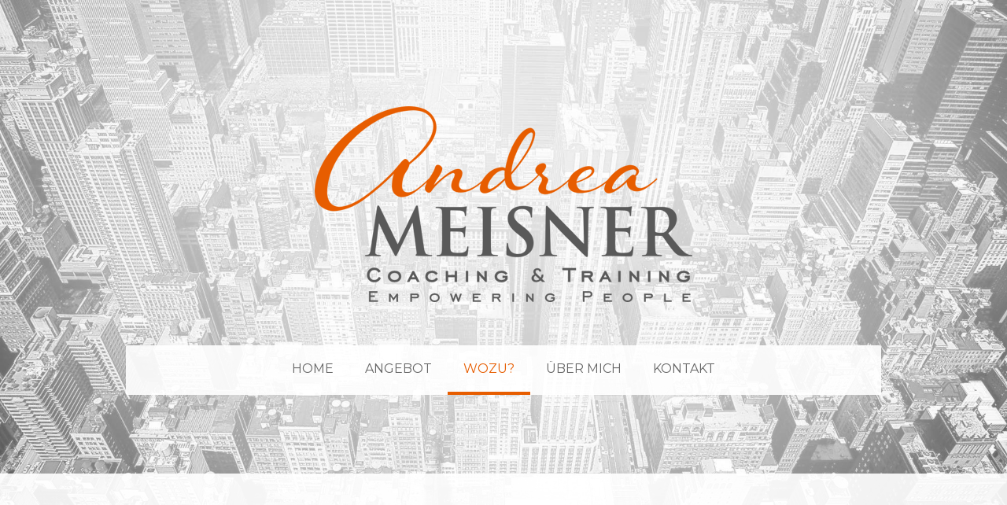

--- FILE ---
content_type: text/html; charset=UTF-8
request_url: https://www.andreameisner.com/wozu/methode/
body_size: 10214
content:
<!DOCTYPE html>
<html lang="de-DE"><head>
    <meta charset="utf-8"/>
    <link rel="dns-prefetch preconnect" href="https://u.jimcdn.com/" crossorigin="anonymous"/>
<link rel="dns-prefetch preconnect" href="https://assets.jimstatic.com/" crossorigin="anonymous"/>
<link rel="dns-prefetch preconnect" href="https://image.jimcdn.com" crossorigin="anonymous"/>
<link rel="dns-prefetch preconnect" href="https://fonts.jimstatic.com" crossorigin="anonymous"/>
<meta name="viewport" content="width=device-width, initial-scale=1"/>
<meta http-equiv="X-UA-Compatible" content="IE=edge"/>
<meta name="description" content=""/>
<meta name="robots" content="index, follow, archive"/>
<meta property="st:section" content=""/>
<meta name="generator" content="Jimdo Creator"/>
<meta name="twitter:title" content="Methode"/>
<meta name="twitter:description" content="UrheberCoaching ist eine progressive und seit Jahrzehnten bewährte Methode zur persönlichen und beruflichen Weiterentwicklung, die sowohl auf psychologischen, als auch westlichen und östlichen philosophischen Ansätzen basiert. Im UrheberCoachimg untersuchen wir die Ursachen für die Störungen und Probleme. Statt nur die Äste eines Problems zu beschneiden, gehen wir an die Wurzel des Problems. Dies verdeutlichen wir im Folgenden anhand des Eisbergmodells."/>
<meta name="twitter:card" content="summary_large_image"/>
<meta property="og:url" content="http://www.andreameisner.com/wozu/methode/"/>
<meta property="og:title" content="Methode"/>
<meta property="og:description" content="UrheberCoaching ist eine progressive und seit Jahrzehnten bewährte Methode zur persönlichen und beruflichen Weiterentwicklung, die sowohl auf psychologischen, als auch westlichen und östlichen philosophischen Ansätzen basiert. Im UrheberCoachimg untersuchen wir die Ursachen für die Störungen und Probleme. Statt nur die Äste eines Problems zu beschneiden, gehen wir an die Wurzel des Problems. Dies verdeutlichen wir im Folgenden anhand des Eisbergmodells."/>
<meta property="og:type" content="website"/>
<meta property="og:locale" content="de_DE"/>
<meta property="og:site_name" content="Andrea Meisner - Coaching &amp; Training"/><title>Methode - Andrea Meisner - Coaching &amp; Training</title>
<link rel="shortcut icon" href="https://u.jimcdn.com/cms/o/s55c78401aafebf93/img/favicon.png?t=1434830188"/>
    <link rel="alternate" type="application/rss+xml" title="Blog" href="https://www.andreameisner.com/rss/blog"/>    
<link rel="canonical" href="https://www.andreameisner.com/wozu/methode/"/>

        <script src="https://assets.jimstatic.com/ckies.js.7c38a5f4f8d944ade39b.js"></script>

        <script src="https://assets.jimstatic.com/cookieControl.js.b05bf5f4339fa83b8e79.js"></script>
    <script>window.CookieControlSet.setToNormal();</script>

    <style>html,body{margin:0}.hidden{display:none}.n{padding:5px}#cc-website-title a {text-decoration: none}.cc-m-image-align-1{text-align:left}.cc-m-image-align-2{text-align:right}.cc-m-image-align-3{text-align:center}</style>

        <link href="https://u.jimcdn.com/cms/o/s55c78401aafebf93/layout/dm_64171c2aea4a50df3ed3c2147cfa3a77/css/layout.css?t=1526995419" rel="stylesheet" type="text/css" id="jimdo_layout_css"/>
<script>     /* <![CDATA[ */     /*!  loadCss [c]2014 @scottjehl, Filament Group, Inc.  Licensed MIT */     window.loadCSS = window.loadCss = function(e,n,t){var r,l=window.document,a=l.createElement("link");if(n)r=n;else{var i=(l.body||l.getElementsByTagName("head")[0]).childNodes;r=i[i.length-1]}var o=l.styleSheets;a.rel="stylesheet",a.href=e,a.media="only x",r.parentNode.insertBefore(a,n?r:r.nextSibling);var d=function(e){for(var n=a.href,t=o.length;t--;)if(o[t].href===n)return e.call(a);setTimeout(function(){d(e)})};return a.onloadcssdefined=d,d(function(){a.media=t||"all"}),a};     window.onloadCSS = function(n,o){n.onload=function(){n.onload=null,o&&o.call(n)},"isApplicationInstalled"in navigator&&"onloadcssdefined"in n&&n.onloadcssdefined(o)}     /* ]]> */ </script>     <script>
// <![CDATA[
onloadCSS(loadCss('https://assets.jimstatic.com/web.css.eb85cb55dd9a47226f063339265ecc4f.css') , function() {
    this.id = 'jimdo_web_css';
});
// ]]>
</script>
<link href="https://assets.jimstatic.com/web.css.eb85cb55dd9a47226f063339265ecc4f.css" rel="preload" as="style"/>
<noscript>
<link href="https://assets.jimstatic.com/web.css.eb85cb55dd9a47226f063339265ecc4f.css" rel="stylesheet"/>
</noscript>    <link href="https://assets.jimstatic.com/ownbgr.css.5500693586a48a3671dd582d70e33635.css" rel="stylesheet" type="text/css" media="all"/>

    <script>
    //<![CDATA[
        var jimdoData = {"isTestserver":false,"isLcJimdoCom":false,"isJimdoHelpCenter":false,"isProtectedPage":false,"cstok":"","cacheJsKey":"186e98539df89cc886f14e370fca1791cd2ed440","cacheCssKey":"186e98539df89cc886f14e370fca1791cd2ed440","cdnUrl":"https:\/\/assets.jimstatic.com\/","minUrl":"https:\/\/assets.jimstatic.com\/app\/cdn\/min\/file\/","authUrl":"https:\/\/a.jimdo.com\/","webPath":"https:\/\/www.andreameisner.com\/","appUrl":"https:\/\/a.jimdo.com\/","cmsLanguage":"de_DE","isFreePackage":false,"mobile":false,"isDevkitTemplateUsed":true,"isTemplateResponsive":true,"websiteId":"s55c78401aafebf93","pageId":2304000922,"packageId":2,"shop":{"deliveryTimeTexts":{"1":"1 - 3 Tage Lieferzeit","2":"3 - 5 Tage Lieferzeit","3":"5 - 8 Tage Lieferzeit"},"checkoutButtonText":"Zur Kasse","isReady":false,"currencyFormat":{"pattern":"#,##0.00 \u00a4","convertedPattern":"#,##0.00 $","symbols":{"GROUPING_SEPARATOR":".","DECIMAL_SEPARATOR":",","CURRENCY_SYMBOL":"\u20ac"}},"currencyLocale":"de_DE"},"tr":{"gmap":{"searchNotFound":"Die angegebene Adresse konnte nicht gefunden werden.","routeNotFound":"Die Anfahrtsroute konnte nicht berechnet werden. M\u00f6gliche Gr\u00fcnde: Die Startadresse ist zu ungenau oder zu weit von der Zieladresse entfernt."},"shop":{"checkoutSubmit":{"next":"N\u00e4chster Schritt","wait":"Bitte warten"},"paypalError":"Da ist leider etwas schiefgelaufen. Bitte versuche es erneut!","cartBar":"Zum Warenkorb","maintenance":"Dieser Shop ist vor\u00fcbergehend leider nicht erreichbar. Bitte probieren Sie es sp\u00e4ter noch einmal.","addToCartOverlay":{"productInsertedText":"Der Artikel wurde dem Warenkorb hinzugef\u00fcgt.","continueShoppingText":"Weiter einkaufen","reloadPageText":"neu laden"},"notReadyText":"Dieser Shop ist noch nicht vollst\u00e4ndig eingerichtet.","numLeftText":"Mehr als {:num} Exemplare dieses Artikels sind z.Z. leider nicht verf\u00fcgbar.","oneLeftText":"Es ist leider nur noch ein Exemplar dieses Artikels verf\u00fcgbar."},"common":{"timeout":"Es ist ein Fehler aufgetreten. Die von dir ausgew\u00e4hlte Aktion wurde abgebrochen. Bitte versuche es in ein paar Minuten erneut."},"form":{"badRequest":"Es ist ein Fehler aufgetreten: Die Eingaben konnten leider nicht \u00fcbermittelt werden. Bitte versuche es sp\u00e4ter noch einmal!"}},"jQuery":"jimdoGen002","isJimdoMobileApp":false,"bgConfig":null,"bgFullscreen":null,"responsiveBreakpointLandscape":767,"responsiveBreakpointPortrait":480,"copyableHeadlineLinks":false,"tocGeneration":false,"googlemapsConsoleKey":false,"loggingForAnalytics":false,"loggingForPredefinedPages":false,"isFacebookPixelIdEnabled":false,"userAccountId":"87f00231-6352-4b62-b34c-5b9243feeec9"};
    // ]]>
</script>

     <script> (function(window) { 'use strict'; var regBuff = window.__regModuleBuffer = []; var regModuleBuffer = function() { var args = [].slice.call(arguments); regBuff.push(args); }; if (!window.regModule) { window.regModule = regModuleBuffer; } })(window); </script>
    <script src="https://assets.jimstatic.com/web.js.58bdb3da3da85b5697c0.js" async="true"></script>
    <script src="https://assets.jimstatic.com/at.js.62588d64be2115a866ce.js"></script>
        
            <style type="text/css">
            body {
                background-image: url(https://image.jimcdn.com/cdn-cgi/image//app/cms/storage/image/path/s55c78401aafebf93/background/icbedc046dc0be25f/version/1447425216/image.jpg);
            }
            </style>
        
            
</head>

<body class="body cc-page j-m-gallery-styles j-m-video-styles j-m-hr-styles j-m-header-styles j-m-text-styles j-m-emotionheader-styles j-m-htmlCode-styles j-m-rss-styles j-m-form-styles-disabled j-m-table-styles j-m-textWithImage-styles j-m-downloadDocument-styles j-m-imageSubtitle-styles j-m-flickr-styles j-m-googlemaps-styles j-m-blogSelection-styles-disabled j-m-comment-styles-disabled j-m-jimdo-styles j-m-profile-styles j-m-guestbook-styles j-m-promotion-styles j-m-twitter-styles j-m-hgrid-styles j-m-shoppingcart-styles j-m-catalog-styles j-m-product-styles-disabled j-m-facebook-styles j-m-sharebuttons-styles j-m-formnew-styles-disabled j-m-callToAction-styles j-m-turbo-styles j-m-spacing-styles j-m-googleplus-styles j-m-dummy-styles j-m-search-styles j-m-booking-styles j-m-socialprofiles-styles j-footer-styles cc-pagemode-default cc-content-parent" id="page-2304000922">

<div id="cc-inner" class="cc-content-parent">

<div class="jtpl-background-area" background-area=""></div>

<input type="checkbox" id="jtpl-navigation-checkbox" class="jtpl-navigation-checkbox"/><!-- _main.sass --><div class="jtpl-main cc-content-parent">

  <!-- _header.sass -->
  <div class="jtpl-head-section">

    <section class="jtpl-header alignment-options"><div class="jtpl-header__inner">
        <div class="jtpl-header__logo">
          <div id="cc-website-logo" class="cc-single-module-element"><div id="cc-m-11834977722" class="j-module n j-imageSubtitle"><div class="cc-m-image-container"><figure class="cc-imagewrapper cc-m-image-align-3">
<a href="https://www.andreameisner.com/" target="_self"><img srcset="https://image.jimcdn.com/cdn-cgi/image/width=320%2Cheight=10000%2Cfit=contain%2Cformat=png%2C/app/cms/storage/image/path/s55c78401aafebf93/image/i42fb58d70be3172c/version/1447425777/image.png 320w, https://image.jimcdn.com/cdn-cgi/image/width=480%2Cheight=10000%2Cfit=contain%2Cformat=png%2C/app/cms/storage/image/path/s55c78401aafebf93/image/i42fb58d70be3172c/version/1447425777/image.png 480w, https://image.jimcdn.com/cdn-cgi/image/width=640%2Cheight=10000%2Cfit=contain%2Cformat=png%2C/app/cms/storage/image/path/s55c78401aafebf93/image/i42fb58d70be3172c/version/1447425777/image.png 640w, https://image.jimcdn.com/cdn-cgi/image//app/cms/storage/image/path/s55c78401aafebf93/image/i42fb58d70be3172c/version/1447425777/image.png 900w" sizes="(min-width: 480px) 480px, 100vw" id="cc-m-imagesubtitle-image-11834977722" src="https://image.jimcdn.com/cdn-cgi/image/width=480%2Cheight=10000%2Cfit=contain%2Cformat=png%2C/app/cms/storage/image/path/s55c78401aafebf93/image/i42fb58d70be3172c/version/1447425777/image.png" alt="Andrea Meisner - Coaching &amp; Training" class="" data-src-width="900" data-src-height="468" data-src="https://image.jimcdn.com/cdn-cgi/image/width=480%2Cheight=10000%2Cfit=contain%2Cformat=png%2C/app/cms/storage/image/path/s55c78401aafebf93/image/i42fb58d70be3172c/version/1447425777/image.png" data-image-id="7713084022"/></a>    

</figure>
</div>
<div class="cc-clear"></div>
<script id="cc-m-reg-11834977722">// <![CDATA[

    window.regModule("module_imageSubtitle", {"data":{"imageExists":true,"hyperlink":"","hyperlink_target":"","hyperlinkAsString":"","pinterest":"0","id":11834977722,"widthEqualsContent":"0","resizeWidth":"480","resizeHeight":250},"id":11834977722});
// ]]>
</script></div></div>
        </div>
        <div class="jtpl-header__headline">
          
        </div>
      </div>

      <!-- _nav-toggle-control.sass -->
      <div class="jtpl-navigation-icon-wrapper">
        <label for="jtpl-navigation-checkbox" class="jtpl-navigation-icon-wrapper__label">
          <span class="jtpl-navigation__borders navigation-colors__menu-icon"></span>
        </label>
      </div>
      <!-- _nav-toggle-control.sass -->

      <!-- _nav-desktop.sass -->
      <nav class="jtpl-navigation navigation-colors navigation-alignment"><div data-container="navigation"><div class="j-nav-variant-nested"><ul class="cc-nav-level-0 j-nav-level-0"><li id="cc-nav-view-2303999922" class="jmd-nav__list-item-0"><a href="/" data-link-title="Home">Home</a></li><li id="cc-nav-view-2304000022" class="jmd-nav__list-item-0"><a href="/angebot/" data-link-title="Angebot">Angebot</a></li><li id="cc-nav-view-2304000722" class="jmd-nav__list-item-0 cc-nav-parent j-nav-parent jmd-nav__item--parent"><a href="/wozu/" data-link-title="Wozu?">Wozu?</a></li><li id="cc-nav-view-2304001122" class="jmd-nav__list-item-0"><a href="/über-mich/" data-link-title="Über mich">Über mich</a></li><li id="cc-nav-view-2304001222" class="jmd-nav__list-item-0"><a href="/kontakt/" data-link-title="Kontakt">Kontakt</a></li></ul></div></div>
      </nav><!-- END _nav-desktop.sass --><!-- _nav-mobile.sass --><nav class="jtpl-mobile-navigation"><div data-container="navigation"><div class="j-nav-variant-nested"><ul class="cc-nav-level-0 j-nav-level-0"><li id="cc-nav-view-2303999922" class="jmd-nav__list-item-0"><a href="/" data-link-title="Home">Home</a></li><li id="cc-nav-view-2304000022" class="jmd-nav__list-item-0"><a href="/angebot/" data-link-title="Angebot">Angebot</a></li><li id="cc-nav-view-2304000722" class="jmd-nav__list-item-0 cc-nav-parent j-nav-parent jmd-nav__item--parent"><a href="/wozu/" data-link-title="Wozu?">Wozu?</a></li><li id="cc-nav-view-2304001122" class="jmd-nav__list-item-0"><a href="/über-mich/" data-link-title="Über mich">Über mich</a></li><li id="cc-nav-view-2304001222" class="jmd-nav__list-item-0"><a href="/kontakt/" data-link-title="Kontakt">Kontakt</a></li></ul></div></div>
      </nav><!-- END _nav-mobile.sass --></section>
</div>
  <!-- END _header.sass -->

  <!-- _nav-subnav.sass -->
  <nav class="jtpl-subnavigation subnavigation-colors"><div class="jtpl-subnavigation-2 jtpl-subnavigation__inner alignment-options">
      <div data-container="navigation"><div class="j-nav-variant-nested"></div></div>
    </div>
    <div class="jtpl-subnavigation-3">
      <div class="jtpl-subnavigation__inner alignment-options">
        <div data-container="navigation"><div class="j-nav-variant-nested"></div></div>
      </div>
    </div>
  </nav><!-- END _nav-subnav.sass --><!-- _section-main.sass --><section class="jtpl-section-main content-options-box cc-content-parent"><div class="jtpl-section-main__inner alignment-options cc-content-parent">

      <div class="jtpl-content content-options-inner cc-content-parent">
        <div id="content_area" data-container="content"><div id="content_start"></div>
        
        <div id="cc-matrix-3317816222"><div id="cc-m-11834958322" class="j-module n j-spacing ">
    <div class="cc-m-spacer" style="height: 40px;">
    
</div>

</div><div id="cc-m-11834957622" class="j-module n j-header "><h1 class="" id="cc-m-header-11834957622">Methode</h1></div><div id="cc-m-11834957522" class="j-module n j-spacing ">
    <div class="cc-m-spacer" style="height: 5px;">
    
</div>

</div><div id="cc-m-11834958522" class="j-module n j-hr ">    <hr/>
</div><div id="cc-m-11834958422" class="j-module n j-spacing ">
    <div class="cc-m-spacer" style="height: 40px;">
    
</div>

</div><div id="cc-m-11834957822" class="j-module n j-hgrid ">    <div class="cc-m-hgrid-column" style="width: 59.1%;">
        <div id="cc-matrix-3317817122"><div id="cc-m-11834957922" class="j-module n j-text "><p style="text-align: justify;">
    <span style="color: #666666;"><span style="color: #999999;"><strong>UrheberCoaching</strong></span> <span style="color: #000000;"><span style="color: #000000;">ist</span></span></span> eine
    progressive und seit Jahrzehnten bewährte Methode zur persönlichen und beruflichen Weiterentwicklung, die sowohl auf psychologischen, als auch westlichen und östlichen philosophischen Ansätzen
    basiert.
</p>

<p style="text-align: justify;">
     
</p>

<p style="text-align: justify;">
    <span style="color: #999999;"><strong>Im UrheberCoachimg</strong> <span style="color: #000000;">untersuchen</span></span> wir die Ursachen für die Störungen und Probleme. Statt nur die  Äste
    eines Problems zu beschneiden, gehen wir an die Wurzel des Problems. Dies verdeutlichen wir im Folgenden anhand des Eisbergmodells.
</p>

<p style="text-align: justify;">
     
</p></div><div id="cc-m-12190063622" class="j-module n j-imageSubtitle "><figure class="cc-imagewrapper cc-m-image-align-1 cc-m-width-maxed">
<img srcset="https://image.jimcdn.com/cdn-cgi/image/width=320%2Cheight=10000%2Cfit=contain%2Cformat=jpg%2C/app/cms/storage/image/path/s55c78401aafebf93/image/i298992e104db1ce9/version/1434832521/image.jpg 320w, https://image.jimcdn.com/cdn-cgi/image/width=557%2Cheight=10000%2Cfit=contain%2Cformat=jpg%2C/app/cms/storage/image/path/s55c78401aafebf93/image/i298992e104db1ce9/version/1434832521/image.jpg 557w, https://image.jimcdn.com/cdn-cgi/image/width=640%2Cheight=10000%2Cfit=contain%2Cformat=jpg%2C/app/cms/storage/image/path/s55c78401aafebf93/image/i298992e104db1ce9/version/1434832521/image.jpg 640w, https://image.jimcdn.com/cdn-cgi/image/width=960%2Cheight=10000%2Cfit=contain%2Cformat=jpg%2C/app/cms/storage/image/path/s55c78401aafebf93/image/i298992e104db1ce9/version/1434832521/image.jpg 960w, https://image.jimcdn.com/cdn-cgi/image//app/cms/storage/image/path/s55c78401aafebf93/image/i298992e104db1ce9/version/1434832521/image.jpg 1024w" sizes="(min-width: 557px) 557px, 100vw" id="cc-m-imagesubtitle-image-12190063622" src="https://image.jimcdn.com/cdn-cgi/image/width=557%2Cheight=10000%2Cfit=contain%2Cformat=jpg%2C/app/cms/storage/image/path/s55c78401aafebf93/image/i298992e104db1ce9/version/1434832521/image.jpg" alt="" class="" data-src-width="1024" data-src-height="768" data-src="https://image.jimcdn.com/cdn-cgi/image/width=557%2Cheight=10000%2Cfit=contain%2Cformat=jpg%2C/app/cms/storage/image/path/s55c78401aafebf93/image/i298992e104db1ce9/version/1434832521/image.jpg" data-image-id="7881890422"/>    

</figure>

<div class="cc-clear"></div>
<script id="cc-m-reg-12190063622">// <![CDATA[

    window.regModule("module_imageSubtitle", {"data":{"imageExists":true,"hyperlink":"","hyperlink_target":"","hyperlinkAsString":"","pinterest":"0","id":12190063622,"widthEqualsContent":"1","resizeWidth":"557","resizeHeight":418},"id":12190063622});
// ]]>
</script></div><div id="cc-m-12190063922" class="j-module n j-text "><p style="text-align: justify;">
    Beim Eisberg befindet sich ca. 1/7 oberhalb der Wasseroberfläche und der Rest (6/7) liegt unterhalb. Das obere, sichtbare Siebtel nennen wir die Inhaltsebene. Die unteren Sechs-Siebtel bezeichnen
    wir als die <span style="color: #999999;"><strong>Überzeugungsebene</strong></span> oder die Ebene der innersten Einstellungen. Diese <span style="color: #999999;"><strong>Überzeugungsebene</strong></span> ist die "Wurzel" für die Inhalte / die Ergebnisse, die Sie in Ihrem Unternehmen haben.
</p></div><div id="cc-m-11834958022" class="j-module n j-callToAction "><div class="j-calltoaction-wrapper j-calltoaction-align-2">
    <a class="j-calltoaction-link j-calltoaction-link-style-2" data-action="button" href="/kontakt/" data-title="Kontakt">
        Kontakt    </a>
</div>
</div></div>    </div>
            <div class="cc-m-hgrid-separator" data-display="cms-only"><div></div></div>
        <div class="cc-m-hgrid-column last" style="width: 38.89%;">
        <div id="cc-matrix-3317817222"><div id="cc-m-11834958122" class="j-module n j-imageSubtitle "><figure class="cc-imagewrapper cc-m-image-align-1 cc-m-width-maxed">
<img srcset="https://image.jimcdn.com/cdn-cgi/image/width=320%2Cheight=10000%2Cfit=contain%2Cformat=png%2C/app/cms/storage/image/path/s55c78401aafebf93/image/ic202bb81dc9db45b/version/1430311281/image.png 320w, https://image.jimcdn.com/cdn-cgi/image/width=363%2Cheight=10000%2Cfit=contain%2Cformat=png%2C/app/cms/storage/image/path/s55c78401aafebf93/image/ic202bb81dc9db45b/version/1430311281/image.png 363w, https://image.jimcdn.com/cdn-cgi/image//app/cms/storage/image/path/s55c78401aafebf93/image/ic202bb81dc9db45b/version/1430311281/image.png 640w" sizes="(min-width: 363px) 363px, 100vw" id="cc-m-imagesubtitle-image-11834958122" src="https://image.jimcdn.com/cdn-cgi/image/width=363%2Cheight=10000%2Cfit=contain%2Cformat=png%2C/app/cms/storage/image/path/s55c78401aafebf93/image/ic202bb81dc9db45b/version/1430311281/image.png" alt="" class="" data-src-width="640" data-src-height="426" data-src="https://image.jimcdn.com/cdn-cgi/image/width=363%2Cheight=10000%2Cfit=contain%2Cformat=png%2C/app/cms/storage/image/path/s55c78401aafebf93/image/ic202bb81dc9db45b/version/1430311281/image.png" data-image-id="7713081222"/>    

</figure>

<div class="cc-clear"></div>
<script id="cc-m-reg-11834958122">// <![CDATA[

    window.regModule("module_imageSubtitle", {"data":{"imageExists":true,"hyperlink":"","hyperlink_target":"","hyperlinkAsString":"","pinterest":"0","id":11834958122,"widthEqualsContent":"1","resizeWidth":"363","resizeHeight":242},"id":11834958122});
// ]]>
</script></div><div id="cc-m-11834958222" class="j-module n j-spacing ">
    <div class="cc-m-spacer" style="height: 20px;">
    
</div>

</div></div>    </div>
    
<div class="cc-m-hgrid-overlay" data-display="cms-only"></div>

<br class="cc-clear"/>

</div><div id="cc-m-11834957722" class="j-module n j-spacing ">
    <div class="cc-m-spacer" style="height: 40px;">
    
</div>

</div></div>
        
        </div>
      </div>
    </div>
  </section><!-- END _section-main.sass --><!-- _sidebar.sass --><section class="jtpl-sidebar sidebar-options-box"><div class="jtpl-sidebar__inner alignment-options sidebar-options-inner">
      <div data-container="sidebar"><div id="cc-matrix-3317815122"><div id="cc-m-11834977522" class="j-module n j-sharebuttons ">
<div class="cc-sharebuttons-element cc-sharebuttons-size-32 cc-sharebuttons-style-black cc-sharebuttons-design-round cc-sharebuttons-align-center">


    <a class="cc-sharebuttons-facebook" href="http://www.facebook.com/sharer.php?u=https://www.andreameisner.com/&amp;t=Andrea%20Meisner%20-%20Coaching%20%26%20Training" title="Facebook" target="_blank"></a><a class="cc-sharebuttons-linkedin" href="http://www.linkedin.com/shareArticle?mini=true&amp;url=https://www.andreameisner.com/&amp;title=Andrea%20Meisner%20-%20Coaching%20%26%20Training" title="LinkedIn" target="_blank"></a><a class="cc-sharebuttons-xing" href="https://www.xing.com/social_plugins/share/new?url=https://www.andreameisner.com/" title="Xing" target="_blank"></a>

</div>
</div><div id="cc-m-11834977322" class="j-module n j-spacing ">
    <div class="cc-m-spacer" style="height: 10px;">
    
</div>

</div><div id="cc-m-11834954222" class="j-module n j-text "><p style="text-align: center;">
    <span style="color: #454545;">Andrea Meisner - Coaching &amp; Training | Maxim-Gorki-Str. 18 | 16548 Glienicke Nordbahn<br/></span>
</p>

<p style="text-align: center;">
    <span style="color: #454545;">Email: info@andreameisner.com</span>
</p></div><div id="cc-m-11834977422" class="j-module n j-spacing ">
    <div class="cc-m-spacer" style="height: 50px;">
    
</div>

</div></div></div>
    </div>
  </section><!-- END _sidebar.sass --><!-- _footer.sass --><section class="jtpl-footer footer-options"><div class="jtpl-footer__inner alignment-options">
      <div id="contentfooter" data-container="footer">

    
    <div class="j-meta-links">
        <a href="/about/">Impressum</a> | <a href="//www.andreameisner.com/j/privacy">Datenschutz</a> | <a id="cookie-policy" href="javascript:window.CookieControl.showCookieSettings();">Cookie-Richtlinie</a> | <a href="/sitemap/">Sitemap</a><br/>Copyright © 2015 - 2021 - Andrea Meisner    </div>

    <div class="j-admin-links">
            
    <span class="loggedout">
        <a rel="nofollow" id="login" href="/login">Anmelden</a>
    </span>

<span class="loggedin">
    <a rel="nofollow" id="logout" target="_top" href="https://cms.e.jimdo.com/app/cms/logout.php">
        Abmelden    </a>
    |
    <a rel="nofollow" id="edit" target="_top" href="https://a.jimdo.com/app/auth/signin/jumpcms/?page=2304000922">Bearbeiten</a>
</span>
        </div>

    
</div>

    </div>
  </section><!-- END _footer.sass --><!-- END _cart.sass --><div class="jtpl-cart">
    
  </div>
  <!-- END _cart.sass -->

</div>
<!-- END _main.sass -->
</div>    <script type="text/javascript">
//<![CDATA[
addAutomatedTracking('creator.website', track_anon);
//]]>
</script>
    
<div id="loginbox" class="hidden">

    <div id="loginbox-header">

    <a class="cc-close" title="Dieses Element zuklappen" href="#">zuklappen</a>

    <div class="c"></div>

</div>

<div id="loginbox-content">

        <div id="resendpw"></div>

        <div id="loginboxOuter"></div>
    </div>
</div>
<div id="loginbox-darklayer" class="hidden"></div>
<script>// <![CDATA[

    window.regModule("web_login", {"url":"https:\/\/www.andreameisner.com\/","pageId":2304000922});
// ]]>
</script>

<script>// <![CDATA[

    window.regModule("common_awesomebackground", {"bgtype":1,"effect":0,"speed":0,"overlayStyle":0,"repeat":4,"videoMute":1,"videoHideContent":1,"images":["https:\/\/image.jimcdn.com\/cdn-cgi\/image\/\/app\/cms\/storage\/image\/path\/s55c78401aafebf93\/background\/icbedc046dc0be25f\/version\/1447425216\/image.jpg"],"video":null,"constants":{"cms":{"LOGINBOX_ID":"loginbox"},"page":{"CC_INNER_ID":"cc-inner"},"floatingButtonBar":{"MUTE_BUTTON_CLASS":"cc-FloatingButtonBarContainer-button-mute","SHOW_FULL_VIDEO_CLASS":"cc-FloatingButtonBarContainer-button-full","ENABLED_BUTTON_CLASS":"cc-FloatingButtonBarContainer-button-enabled"},"bgVideo":{"BG_VIDEO_COOKIE_KEY":"ownbg.video.seekPos","BG_VIDEO_MUTE_COOKIE_KEY":"ownbg.video.mute","BG_VIDEO_CONTAINER_ID":"cc-jimdo-bgr-video","BG_VIDEO_PLAYER_ID":"cc-bgr-ytplayer"},"bgConfig":{"BG_OVERLAY_STYLE_NONE":0}},"i18n":{"mute":"Ton ausschalten","unmute":"Ton anschalten","hideContent":"Hintergrund-Video ohne Inhalte anzeigen","showContent":"Seiteninhalte wieder anzeigen"}});
// ]]>
</script>
<div class="cc-individual-cookie-settings" id="cc-individual-cookie-settings" style="display: none" data-nosnippet="true">

</div>
<script>// <![CDATA[

    window.regModule("web_individualCookieSettings", {"categories":[{"type":"NECESSARY","name":"Unbedingt erforderlich","description":"Unbedingt erforderliche Cookies erm\u00f6glichen grundlegende Funktionen und sind f\u00fcr die einwandfreie Funktion der Website erforderlich. Daher kann man sie nicht deaktivieren. Diese Art von Cookies wird ausschlie\u00dflich von dem Betreiber der Website verwendet (First-Party-Cookie) und s\u00e4mtliche Informationen, die in den Cookies gespeichert sind, werden nur an diese Website gesendet.","required":true,"cookies":[{"key":"cookielaw","name":"cookielaw","description":"Cookielaw\n\nDieses Cookie zeigt das Cookie-Banner an und speichert die Cookie-Einstellungen des Besuchers.\n\nAnbieter:\nJimdo GmbH, Stresemannstrasse 375, 22761 Hamburg, Deutschland.\n\nCookie-Name: ckies_cookielaw\nCookie-Laufzeit: 1 Jahr\n\nDatenschutzerkl\u00e4rung:\nhttps:\/\/www.jimdo.com\/de\/info\/datenschutzerklaerung\/ ","required":true},{"key":"control-cookies-wildcard","name":"ckies_*","description":"Jimdo Control Cookies\n\nSteuerungs-Cookies zur Aktivierung der vom Website-Besucher ausgew\u00e4hlten Dienste\/Cookies und zur Speicherung der entsprechenden Cookie-Einstellungen. \n\nAnbieter:\nJimdo GmbH, Stresemannstra\u00dfe 375, 22761 Hamburg, Deutschland.\n\nCookie-Namen: ckies_*, ckies_postfinance, ckies_stripe, ckies_powr, ckies_google, ckies_cookielaw, ckies_ga, ckies_jimdo_analytics, ckies_fb_analytics, ckies_fr\n\nCookie-Laufzeit: 1 Jahr\n\nDatenschutzerkl\u00e4rung:\nhttps:\/\/www.jimdo.com\/de\/info\/datenschutzerklaerung\/ ","required":true}]},{"type":"FUNCTIONAL","name":"Funktionell","description":"Funktionelle Cookies erm\u00f6glichen dieser Website, bestimmte Funktionen zur Verf\u00fcgung zu stellen und Informationen zu speichern, die vom Nutzer eingegeben wurden \u2013 beispielsweise bereits registrierte Namen oder die Sprachauswahl. Damit werden verbesserte und personalisierte Funktionen gew\u00e4hrleistet.","required":false,"cookies":[{"key":"powr-v2","name":"powr","description":"POWr.io Cookies\n\nDiese Cookies registrieren anonyme, statistische Daten \u00fcber das Verhalten des Besuchers dieser Website und sind verantwortlich f\u00fcr die Gew\u00e4hrleistung der Funktionalit\u00e4t bestimmter Widgets, die auf dieser Website eingesetzt werden. Sie werden ausschlie\u00dflich f\u00fcr interne Analysen durch den Webseitenbetreiber verwendet z. B. f\u00fcr den Besucherz\u00e4hler.\n\nAnbieter:\nPowr.io, POWr HQ, 340 Pine Street, San Francisco, California 94104, USA.\n\nCookie Namen und Laufzeiten:\nahoy_unique_[unique id] (Laufzeit: Sitzung), POWR_PRODUCTION  (Laufzeit: Sitzung),  ahoy_visitor  (Laufzeit: 2 Jahre),   ahoy_visit  (Laufzeit: 1 Tag), src (Laufzeit: 30 Tage) Security, _gid Persistent (Laufzeit: 1 Tag), NID (Domain: google.com, Laufzeit: 180 Tage), 1P_JAR (Domain: google.com, Laufzeit: 30 Tage), DV (Domain: google.com, Laufzeit: 2 Stunden), SIDCC (Domain: google.com, Laufzeit: 1 Jahre), SID (Domain: google.com, Laufzeit: 2 Jahre), HSID (Domain: google.com, Laufzeit: 2 Jahre), SEARCH_SAMESITE (Domain: google.com, Laufzeit: 6 Monate), __cfduid (Domain: powrcdn.com, Laufzeit: 30 Tage).\n\nCookie-Richtlinie:\nhttps:\/\/www.powr.io\/privacy \n\nDatenschutzerkl\u00e4rung:\nhttps:\/\/www.powr.io\/privacy ","required":false},{"key":"google_maps","name":"Google Maps","description":"Die Aktivierung und Speicherung dieser Einstellung schaltet die Anzeige der Google Maps frei. \nAnbieter: Google LLC, 1600 Amphitheatre Parkway, Mountain View, CA 94043, USA oder Google Ireland Limited, Gordon House, Barrow Street, Dublin 4, Irland, wenn Sie in der EU ans\u00e4ssig sind.\nCookie Name und Laufzeit: google_maps ( Laufzeit: 1 Jahr)\nCookie Richtlinie: https:\/\/policies.google.com\/technologies\/cookies\nDatenschutzerkl\u00e4rung: https:\/\/policies.google.com\/privacy\n","required":false}]},{"type":"PERFORMANCE","name":"Performance","description":"Die Performance-Cookies sammeln Informationen dar\u00fcber, wie diese Website genutzt wird. Der Betreiber der Website nutzt diese Cookies um die Attraktivit\u00e4t, den Inhalt und die Funktionalit\u00e4t der Website zu verbessern.","required":false,"cookies":[]},{"type":"MARKETING","name":"Marketing \/ Third Party","description":"Marketing- \/ Third Party-Cookies stammen unter anderem von externen Werbeunternehmen und werden verwendet, um Informationen \u00fcber die vom Nutzer besuchten Websites zu sammeln, um z. B. zielgruppenorientierte Werbung f\u00fcr den Benutzer zu erstellen.","required":false,"cookies":[{"key":"powr_marketing","name":"powr_marketing","description":"POWr.io Cookies \n \nDiese Cookies sammeln zu Analysezwecken anonymisierte Informationen dar\u00fcber, wie Nutzer diese Website verwenden. \n\nAnbieter:\nPowr.io, POWr HQ, 340 Pine Street, San Francisco, California 94104, USA.  \n \nCookie-Namen und Laufzeiten: \n__Secure-3PAPISID (Domain: google.com, Laufzeit: 2 Jahre), SAPISID (Domain: google.com, Laufzeit: 2 Jahre), APISID (Domain: google.com, Laufzeit: 2 Jahre), SSID (Domain: google.com, Laufzeit: 2 Jahre), __Secure-3PSID (Domain: google.com, Laufzeit: 2 Jahre), CC (Domain:google.com, Laufzeit: 1 Jahr), ANID (Domain: google.com, Laufzeit: 10 Jahre), OTZ (Domain:google.com, Laufzeit: 1 Monat).\n \nCookie-Richtlinie: \nhttps:\/\/www.powr.io\/privacy \n \nDatenschutzerkl\u00e4rung: \nhttps:\/\/www.powr.io\/privacy \n","required":false}]}],"pagesWithoutCookieSettings":["\/about\/","\/j\/privacy"],"cookieSettingsHtmlUrl":"\/app\/module\/cookiesettings\/getcookiesettingshtml"});
// ]]>
</script>

</body>
</html>
